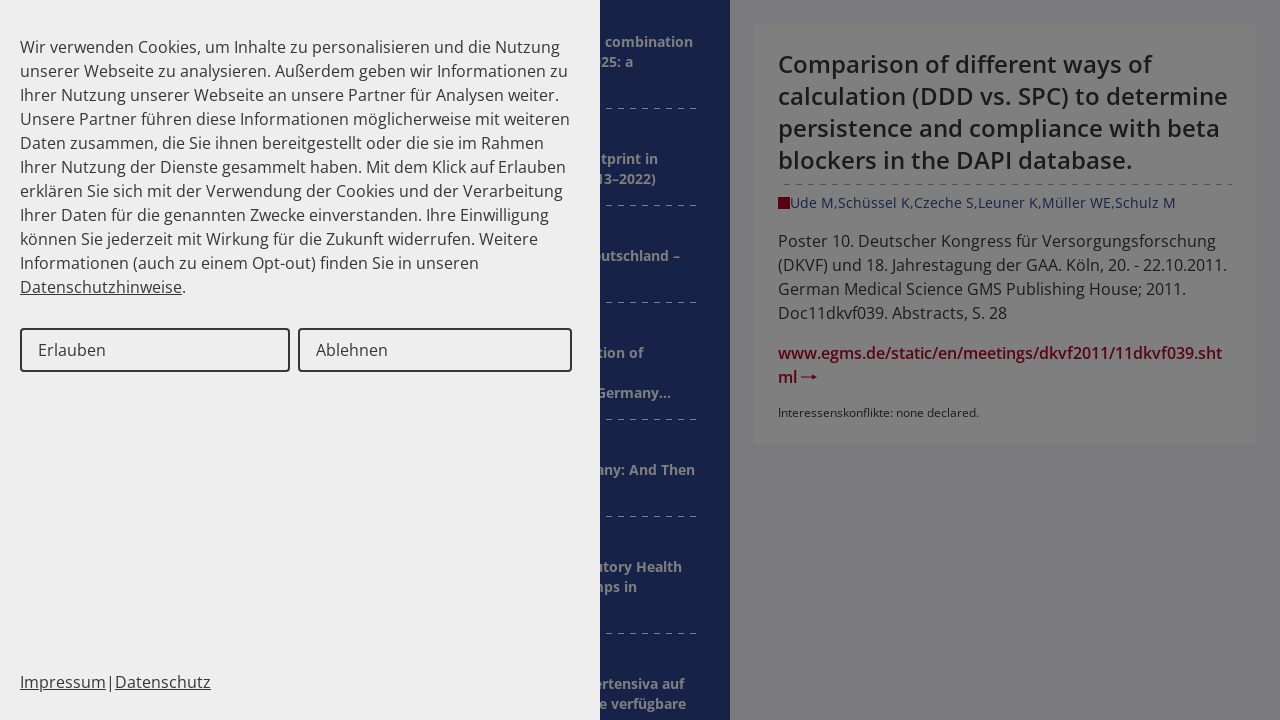

--- FILE ---
content_type: text/html; charset=utf-8
request_url: https://www.dapi.de/publikationen/comparison-of-different-ways-of-calculation-ddd-vs-spc-to-determine-persistence-and-compliance-with-beta-blockers-in-the-dapi-database?tx_news_pi1%5B%40widget_0%5D%5BcurrentPage%5D=6&tx_news_pi1%5BcurrentPage%5D=7&cHash=f1e1516f797d7429447a3843ed49619a
body_size: 14081
content:
<!DOCTYPE html>
<html lang="de">
<head>
    <meta charset="UTF-8">
    <meta name="viewport" content="width=device-width, initial-scale=1, maximum-scale=5">
    <title>Comparison of different ways of calculation (DDD vs. SPC) to determine persistence and compliance with beta blockers in the DAPI database.</title>
    <link rel="icon" href="/favicon.ico" sizes="48x48">
        <meta property="og:site_name" content="Comparison of different ways of calculation (DDD vs. SPC) to determine persistence and compliance with beta blockers in the DAPI database." />
        <meta name="og:title" content="Comparison of different ways of calculation (DDD vs. SPC) to determine persistence and compliance with beta blockers in the DAPI database.">
        <meta name="og:url" content="https://www.dapi.de/publikationen/comparison-of-different-ways-of-calculation-ddd-vs-spc-to-determine-persistence-and-compliance-with-beta-blockers-in-the-dapi-database/">
        
    <link href="/assets/style.5a01ef4554cc5b97e8b0.css" rel="stylesheet"><script src="/assets/style.5a01ef4554cc5b97e8b0.js" defer="defer"></script>
    
    <!-- Copyright (c) 2000-2025 etracker GmbH. All rights reserved. No reproduction, publication or modification allowed without permission. -->
    <!-- etracker code 6.0 -->
    <script type="text/javascript">
        // var et_pagename = "";
        // var et_areas = "";
    </script>
    <script id="_etLoader" type="text/javascript" charset="UTF-8" data-block-cookies="true" data-secure-code="aoEmsb" src="//code.etracker.com/code/e.js" async></script>
    <!-- etracker code 6.0 end -->
</head>

<body class="flex flex-col h-screen lg:flex-row">
<span id="documentCulture" data-culture="de-DE"></span>
<div class="flex">
    <div class="w-full lg:w-[350px] 2xl:w-[410px] shrink-0 bg-white relative z-10 lg:z-auto flex flex-col">
        
  <header class="z-10 p-3 pb-0 bg-white mobile-header sm:p-4 lg:p-7 lg:hidden drop-shadow-md">
    <div class="flex flex-row items-center justify-between w-full">
      <a href="/" class="z-10 w-1/3 h-auto md:w-1/4 lg:w-full">
        <svg class="w-full" xmlns="http://www.w3.org/2000/svg" viewBox="0 0 538.1 210">
          <defs>
            <style>
              .a {
                fill: #2e4593;
              }

              .b {
                fill: #c6c6de;
              }

              .c {
                fill: #fff;
              }

              .d {
                fill: #d60021;
              }
            </style>
          </defs>
          <title>DAPI Logo</title>
          <rect class="a" y="173.3" width="538.1" height="36.75"></rect>
          <path class="b"
            d="M300.6,129.6H281.2v33.2H244.1V49.9h58.4a39,39,0,0,1,38.7,39.2c0,21.7-17.4,40.6-39,40.6Zm-7.4-50.5H282.1V99.2h11.1a10.1,10.1,0,0,0,0-20Z">
          </path>
          <path class="c"
            d="M10.5,181.4H17a9.9,9.9,0,0,1,3.3.4,6.3,6.3,0,0,1,2.7,1.6,8.6,8.6,0,0,1,1.6,3,12.5,12.5,0,0,1,.6,4.2,13.5,13.5,0,0,1-.5,3.8,8.2,8.2,0,0,1-1.9,3.2,7.6,7.6,0,0,1-2.5,1.5,12.3,12.3,0,0,1-3.1.4H10.5Zm3.5,3.1v11.9h2.7a5.6,5.6,0,0,0,2.1-.2,3.5,3.5,0,0,0,1.5-.7,6.5,6.5,0,0,0,.9-1.7,15.5,15.5,0,0,0,.3-3.3,14.2,14.2,0,0,0-.3-3.3,5.5,5.5,0,0,0-1-1.7,3.4,3.4,0,0,0-1.7-.8,9.9,9.9,0,0,0-2.9-.2Zm21.2,10.8,3.4.6a6.2,6.2,0,0,1-2.1,2.9,6.3,6.3,0,0,1-3.5.9,5.6,5.6,0,0,1-4.9-2.2,7.9,7.9,0,0,1-1.2-4.5,7.6,7.6,0,0,1,1.6-5.1,5.4,5.4,0,0,1,4.2-1.8,5.5,5.5,0,0,1,4.5,1.9c1.1,1.3,1.6,3.3,1.5,5.9H30.3a3.6,3.6,0,0,0,.8,2.4,2.5,2.5,0,0,0,2,.9,2.1,2.1,0,0,0,1.3-.5A2.4,2.4,0,0,0,35.2,195.3Zm.2-3.5a3.2,3.2,0,0,0-.8-2.3,2.1,2.1,0,0,0-1.7-.8,2.3,2.3,0,0,0-1.8.9,3.1,3.1,0,0,0-.7,2.2Zm14.1,7.7v-2a5.5,5.5,0,0,1-1.8,1.6,5.3,5.3,0,0,1-2.4.6,4.3,4.3,0,0,1-2.3-.5,3.5,3.5,0,0,1-1.5-1.7,6.9,6.9,0,0,1-.4-2.8v-8.3h3.3v6a19.3,19.3,0,0,0,.2,3.4,2.3,2.3,0,0,0,.7,1,2.1,2.1,0,0,0,1.2.3,2.4,2.4,0,0,0,1.6-.5,2.2,2.2,0,0,0,.9-1.2,11.9,11.9,0,0,0,.3-3.5v-5.5h3.3v13.1Zm12.1-13.1v2.8H59.3v5.2a7.2,7.2,0,0,0,.1,1.9c0,.2.1.3.3.4l.5.2,1.4-.3.3,2.6a5.9,5.9,0,0,1-2.7.5,4.1,4.1,0,0,1-1.6-.3,1.9,1.9,0,0,1-1.1-.8,3.9,3.9,0,0,1-.5-1.3c0-.4-.1-1.2-.1-2.5v-5.6H54.4v-2.8h1.5v-2.6l3.4-2v4.6Zm.8,9.3,3.4-.5a2,2,0,0,0,.9,1.5,2.4,2.4,0,0,0,1.8.6,3.7,3.7,0,0,0,2-.5,1.3,1.3,0,0,0,.4-1,1.4,1.4,0,0,0-.2-.6,3.8,3.8,0,0,0-1.1-.5c-2.8-.6-4.5-1.1-5.2-1.7a3.3,3.3,0,0,1-1.5-2.9,3.4,3.4,0,0,1,1.3-2.8,5.8,5.8,0,0,1,4-1.2,6.6,6.6,0,0,1,3.9.9,4.6,4.6,0,0,1,1.8,2.6l-3.2.6a2,2,0,0,0-.8-1.2,2.5,2.5,0,0,0-1.6-.4,3.2,3.2,0,0,0-1.9.4.7.7,0,0,0-.4.7.9.9,0,0,0,.3.6l3.2,1a8.7,8.7,0,0,1,3.7,1.5,3.3,3.3,0,0,1,1.1,2.6,4,4,0,0,1-1.5,3.1,6.5,6.5,0,0,1-4.3,1.2,7.1,7.1,0,0,1-4.1-1A5.2,5.2,0,0,1,62.4,195.7ZM88,190.3l-3.3.6a2.7,2.7,0,0,0-.8-1.6,2.5,2.5,0,0,0-1.5-.5,2.4,2.4,0,0,0-2,.9,4.7,4.7,0,0,0-.8,3,5.7,5.7,0,0,0,.8,3.3,2.5,2.5,0,0,0,2,.9,2.5,2.5,0,0,0,1.6-.5,3.7,3.7,0,0,0,.9-2l3.3.6a6.3,6.3,0,0,1-2,3.6,6.7,6.7,0,0,1-3.9,1.1,5.8,5.8,0,0,1-4.5-1.8,7,7,0,0,1-1.6-5,7.2,7.2,0,0,1,1.6-5,6.9,6.9,0,0,1,8.2-.8A6.1,6.1,0,0,1,88,190.3Zm5.6-8.9v6.7a4.7,4.7,0,0,1,3.8-2,6.5,6.5,0,0,1,2.1.4,2.8,2.8,0,0,1,1.4,1.2,2.6,2.6,0,0,1,.7,1.5,15.1,15.1,0,0,1,.2,2.6v7.7H98.4v-6.9a11.1,11.1,0,0,0-.2-2.6,1.3,1.3,0,0,0-.7-.9,2.1,2.1,0,0,0-1.2-.4,3,3,0,0,0-1.5.5,2.3,2.3,0,0,0-.9,1.2,8.1,8.1,0,0,0-.3,2.5v6.6H90.2V181.4Zm18.6,13.9,3.3.6a6.1,6.1,0,0,1-2,2.9,6.3,6.3,0,0,1-3.5.9,5.6,5.6,0,0,1-4.9-2.2,7.9,7.9,0,0,1-1.2-4.5,7.6,7.6,0,0,1,1.6-5.1,5.4,5.4,0,0,1,4.2-1.8,5.5,5.5,0,0,1,4.5,1.9c1.1,1.3,1.6,3.3,1.5,5.9h-8.4a3.6,3.6,0,0,0,.8,2.4,2.5,2.5,0,0,0,2,.9,2.1,2.1,0,0,0,1.3-.5A3,3,0,0,0,112.2,195.3Zm.2-3.5a3.2,3.2,0,0,0-.8-2.3,2.2,2.2,0,0,0-3.5.1,3.1,3.1,0,0,0-.7,2.2Zm4.5,3.9,3.4-.5a2.7,2.7,0,0,0,.9,1.5,2.4,2.4,0,0,0,1.8.6,3.4,3.4,0,0,0,2-.5,1.3,1.3,0,0,0,.4-1,.7.7,0,0,0-.2-.6,2.8,2.8,0,0,0-1.1-.5c-2.7-.6-4.5-1.1-5.2-1.7a3.3,3.3,0,0,1-1.5-2.9,3.4,3.4,0,0,1,1.3-2.8,5.9,5.9,0,0,1,4.1-1.2,6.4,6.4,0,0,1,3.8.9,4.1,4.1,0,0,1,1.8,2.6l-3.2.6a2,2,0,0,0-.8-1.2,2.4,2.4,0,0,0-1.6-.4,3.2,3.2,0,0,0-1.9.4.8.8,0,0,0-.4.7.7.7,0,0,0,.4.6,17.8,17.8,0,0,0,3.1,1,9.3,9.3,0,0,1,3.8,1.5,3.3,3.3,0,0,1,1,2.6,4.3,4.3,0,0,1-1.4,3.1,7,7,0,0,1-4.4,1.2,7.1,7.1,0,0,1-4.1-1A5.7,5.7,0,0,1,116.9,195.7Zm35.9,3.8H149l-1.6-4.1h-7l-1.4,4.1h-3.8l6.9-18.1h3.7Zm-6.5-7.2-2.4-6.7-2.4,6.7Zm11.3,7.2h-3.4V186.4h3.1v1.9a5.8,5.8,0,0,1,1.5-1.8,2.3,2.3,0,0,1,1.4-.4,3.6,3.6,0,0,1,2.2.7l-1,3a2.9,2.9,0,0,0-1.6-.6,1.9,1.9,0,0,0-1.2.4,2.3,2.3,0,0,0-.7,1.4,20.2,20.2,0,0,0-.3,4.4Zm4.6,0v-2.7l4.8-5.7,1.7-1.9h-6v-2.9h10.5v2.4l-4.9,5.8-1.7,1.9h6.9v3.1Zm24.8,0h-3.3v-6.7a13.1,13.1,0,0,0-.2-2.7,2,2,0,0,0-.7-1,2.8,2.8,0,0,0-1.2-.4,3,3,0,0,0-1.6.5,2.8,2.8,0,0,0-.9,1.3,10.5,10.5,0,0,0-.3,3v6h-3.3V186.4h3.1v1.9a5,5,0,0,1,4.2-2.2,4.5,4.5,0,0,1,2,.4,3.1,3.1,0,0,1,1.4,1.1,6.1,6.1,0,0,1,.7,1.4,14.8,14.8,0,0,1,.1,2.3Zm10.5-4.2,3.3.6a6.1,6.1,0,0,1-2,2.9,6.3,6.3,0,0,1-3.5.9c-2.2,0-3.9-.7-4.9-2.2a8,8,0,0,1-1.3-4.5,7.7,7.7,0,0,1,1.7-5.1,5.9,5.9,0,0,1,8.6.1c1.1,1.3,1.6,3.3,1.6,5.9h-8.4a3.6,3.6,0,0,0,.8,2.4,2.5,2.5,0,0,0,1.9.9,2.2,2.2,0,0,0,1.4-.5A3,3,0,0,0,197.5,195.3Zm.2-3.5a3.7,3.7,0,0,0-.8-2.3,2.5,2.5,0,0,0-1.7-.8,2.3,2.3,0,0,0-1.9.9,3.6,3.6,0,0,0-.7,2.2Zm5.7-7.2v-3.2h3.4v3.2Zm0,14.9V186.4h3.4v13.1Zm6.4-13.1h3.1v1.9a5.2,5.2,0,0,1,1.7-1.6,4.4,4.4,0,0,1,2.3-.6,4.6,4.6,0,0,1,3.7,1.8,7,7,0,0,1,1.6,5,7.2,7.2,0,0,1-1.6,5,4.7,4.7,0,0,1-3.7,1.8,3.8,3.8,0,0,1-1.9-.4,7.7,7.7,0,0,1-1.9-1.5v6.6h-3.3Zm3.3,6.3a5,5,0,0,0,.9,3.3,2.5,2.5,0,0,0,4,0,5,5,0,0,0,.8-3.1,5.2,5.2,0,0,0-.8-3.1,2.8,2.8,0,0,0-2-1,3,3,0,0,0-2.1,1A4.8,4.8,0,0,0,213.1,192.7Zm14.6,6.8h-3.3V186.4h3.1v1.9a5.9,5.9,0,0,1,1.4-1.8,2.8,2.8,0,0,1,1.5-.4,3.6,3.6,0,0,1,2.2.7l-1,3a2.9,2.9,0,0,0-1.6-.6,1.6,1.6,0,0,0-1.2.4,3,3,0,0,0-.8,1.4,20.2,20.2,0,0,0-.3,4.4Zm14.4,0v-2a5.5,5.5,0,0,1-1.8,1.6,5.3,5.3,0,0,1-2.4.6,4.3,4.3,0,0,1-2.3-.5,3.5,3.5,0,0,1-1.5-1.7,6.7,6.7,0,0,1-.5-2.8v-8.3H237v6a19.3,19.3,0,0,0,.2,3.4,1.7,1.7,0,0,0,.7,1,2.1,2.1,0,0,0,1.2.3,2.4,2.4,0,0,0,1.6-.5,2.7,2.7,0,0,0,.9-1.2,13.4,13.4,0,0,0,.2-3.5v-5.5h3.4v13.1Zm-6.7-15.4v-3h2.9v3Zm5.2,0v-3h2.8v3Zm6.3,2.3h1.9v-1a7,7,0,0,1,.3-2.4,2.7,2.7,0,0,1,1.2-1.4,5.7,5.7,0,0,1,2.4-.5,9.2,9.2,0,0,1,2.8.5L255,184a3.9,3.9,0,0,0-1.5-.2,1.6,1.6,0,0,0-1.1.3,2.4,2.4,0,0,0-.3,1.4v.9h2.5v2.7h-2.5v10.4h-3.3V189.1h-1.9Zm17.6,13.1v-2a4,4,0,0,1-1.8,1.6,4.8,4.8,0,0,1-2.4.6,4.6,4.6,0,0,1-2.3-.5,3.9,3.9,0,0,1-1.4-1.7,6.7,6.7,0,0,1-.5-2.8v-8.3h3.4v6a12.5,12.5,0,0,0,.2,3.4,2.1,2.1,0,0,0,.6,1,2.8,2.8,0,0,0,1.3.3,2,2,0,0,0,1.5-.5,2.3,2.3,0,0,0,1-1.2,20.8,20.8,0,0,0,.2-3.5v-5.5h3.4v13.1Zm17.9,0H279v-6.7a13.1,13.1,0,0,0-.2-2.7,1.5,1.5,0,0,0-.7-1,2.1,2.1,0,0,0-1.2-.4,2.7,2.7,0,0,0-1.5.5,3.1,3.1,0,0,0-1,1.3,11.5,11.5,0,0,0-.2,3v6h-3.4V186.4h3.1v1.9a5,5,0,0,1,4.2-2.2,4.5,4.5,0,0,1,2,.4,2.7,2.7,0,0,1,1.4,1.1,3.7,3.7,0,0,1,.7,1.4,13,13,0,0,1,.2,2.3Zm2.7.8,3.9.5a1,1,0,0,0,.4.9,2.1,2.1,0,0,0,1.5.4,3.5,3.5,0,0,0,2-.4,2.2,2.2,0,0,0,.7-.9,6.2,6.2,0,0,0,.1-1.6v-1.9a4.5,4.5,0,0,1-3.8,2.2,4.6,4.6,0,0,1-4-2.3,7.3,7.3,0,0,1-1.2-4.3,7.8,7.8,0,0,1,1.5-5.1,5.2,5.2,0,0,1,3.9-1.7,4.9,4.9,0,0,1,3.9,2.1v-1.8h3.1v11.7a10.4,10.4,0,0,1-.4,3.5,5.2,5.2,0,0,1-1,1.8,7.7,7.7,0,0,1-1.8,1,10.4,10.4,0,0,1-2.8.4c-2.2,0-3.7-.4-4.6-1.2a3.6,3.6,0,0,1-1.4-2.9Zm3-7.6a4.9,4.9,0,0,0,.8,3,2.8,2.8,0,0,0,2,1,2.6,2.6,0,0,0,2-1,4.5,4.5,0,0,0,.9-3,5.1,5.1,0,0,0-.8-3,2.8,2.8,0,0,0-2.1-1,2.8,2.8,0,0,0-2,1A4.9,4.9,0,0,0,288.1,192.7Zm10.8,3,3.4-.5a2,2,0,0,0,.9,1.5,2.4,2.4,0,0,0,1.8.6,3.7,3.7,0,0,0,2-.5,1.3,1.3,0,0,0,.4-1,1.4,1.4,0,0,0-.2-.6,3.5,3.5,0,0,0-1.2-.5c-2.7-.6-4.4-1.1-5.1-1.7a3.3,3.3,0,0,1-1.5-2.9,3.4,3.4,0,0,1,1.3-2.8,5.6,5.6,0,0,1,4-1.2,6.6,6.6,0,0,1,3.9.9,4.4,4.4,0,0,1,1.7,2.6l-3.1.6a2.1,2.1,0,0,0-2.4-1.6,3.2,3.2,0,0,0-1.9.4.7.7,0,0,0-.4.7.9.9,0,0,0,.3.6,20.6,20.6,0,0,0,3.2,1,8.7,8.7,0,0,1,3.7,1.5,3.3,3.3,0,0,1,1.1,2.6,4,4,0,0,1-1.5,3.1,6.7,6.7,0,0,1-4.3,1.2,7.1,7.1,0,0,1-4.1-1A5.2,5.2,0,0,1,298.9,195.7Zm14.5-11.1v-3.2h3.3v3.2Zm0,14.9V186.4h3.3v13.1Zm18,0h-3.3v-6.7a7.5,7.5,0,0,0-.3-2.7,1.3,1.3,0,0,0-.7-1,2.1,2.1,0,0,0-1.1-.4,3,3,0,0,0-1.6.5,2.2,2.2,0,0,0-.9,1.3,10.5,10.5,0,0,0-.3,3v6h-3.4V186.4H323v1.9a4.9,4.9,0,0,1,4.1-2.2,4.6,4.6,0,0,1,2.1.4,3.1,3.1,0,0,1,1.4,1.1,3.5,3.5,0,0,1,.6,1.4,7.5,7.5,0,0,1,.2,2.3Zm1.9-3.8,3.4-.5a2,2,0,0,0,.9,1.5,2.4,2.4,0,0,0,1.8.6,3.7,3.7,0,0,0,2-.5,1.3,1.3,0,0,0,.4-1,1.4,1.4,0,0,0-.2-.6,3.5,3.5,0,0,0-1.2-.5c-2.7-.6-4.4-1.1-5.1-1.7a3.3,3.3,0,0,1-1.5-2.9,3.4,3.4,0,0,1,1.3-2.8,5.8,5.8,0,0,1,4-1.2,6.6,6.6,0,0,1,3.9.9,5.1,5.1,0,0,1,1.8,2.6l-3.2.6a2.1,2.1,0,0,0-2.4-1.6,3.2,3.2,0,0,0-1.9.4.7.7,0,0,0-.4.7.9.9,0,0,0,.3.6,20.6,20.6,0,0,0,3.2,1,8.7,8.7,0,0,1,3.7,1.5,3.3,3.3,0,0,1,1.1,2.6,4,4,0,0,1-1.5,3.1,6.7,6.7,0,0,1-4.3,1.2,7.1,7.1,0,0,1-4.1-1A5.2,5.2,0,0,1,333.3,195.7Zm20.3-9.3v2.8h-2.3v5.2a7.2,7.2,0,0,0,.1,1.9c0,.2.1.3.3.4l.6.2,1.3-.3.3,2.6a5.9,5.9,0,0,1-2.7.5,4.1,4.1,0,0,1-1.6-.3,2.3,2.3,0,0,1-1.1-.8,2.5,2.5,0,0,1-.4-1.3,11.4,11.4,0,0,1-.2-2.5v-5.6h-1.5v-2.8h1.5v-2.6l3.4-2v4.6Zm2-1.8v-3.2H359v3.2Zm0,14.9V186.4H359v13.1Zm12.3-13.1v2.8h-2.3v5.2a7.2,7.2,0,0,0,.1,1.9c0,.2.1.3.3.4l.6.2,1.3-.3.3,2.6a5.9,5.9,0,0,1-2.7.5,4.1,4.1,0,0,1-1.6-.3,2.3,2.3,0,0,1-1.1-.8,2.5,2.5,0,0,1-.4-1.3,11.4,11.4,0,0,1-.2-2.5v-5.6h-1.5v-2.8h1.5v-2.6l3.4-2v4.6Zm10.4,13.1v-2a5.5,5.5,0,0,1-1.8,1.6,5.3,5.3,0,0,1-2.4.6,4.3,4.3,0,0,1-2.3-.5,3.5,3.5,0,0,1-1.5-1.7,6.7,6.7,0,0,1-.5-2.8v-8.3h3.4v6a19.3,19.3,0,0,0,.2,3.4,1.7,1.7,0,0,0,.7,1,2.1,2.1,0,0,0,1.2.3,2.4,2.4,0,0,0,1.6-.5,2.7,2.7,0,0,0,.9-1.2,13.4,13.4,0,0,0,.2-3.5v-5.5h3.4v13.1Zm12.1-13.1v2.8h-2.3v5.2a7.2,7.2,0,0,0,.1,1.9.5.5,0,0,0,.2.4l.6.2,1.4-.3.3,2.6a5.9,5.9,0,0,1-2.7.5,3.8,3.8,0,0,1-1.6-.3,1.9,1.9,0,0,1-1.1-.8,3.9,3.9,0,0,1-.5-1.3,14.3,14.3,0,0,1-.1-2.5v-5.6h-1.5v-2.8h1.5v-2.6l3.4-2v4.6Zm15.8,8.9,3.4.6a5.3,5.3,0,0,1-5.6,3.8,5.6,5.6,0,0,1-4.9-2.2,7.9,7.9,0,0,1-1.2-4.5,7.6,7.6,0,0,1,1.6-5.1,5.4,5.4,0,0,1,4.2-1.8,5.5,5.5,0,0,1,4.5,1.9c1.1,1.3,1.6,3.3,1.5,5.9h-8.4a3.6,3.6,0,0,0,.8,2.4,2.7,2.7,0,0,0,2,.9,2.1,2.1,0,0,0,1.3-.5A2.4,2.4,0,0,0,406.2,195.3Zm.2-3.5a3.7,3.7,0,0,0-.7-2.3,2.5,2.5,0,0,0-1.8-.8,2.3,2.3,0,0,0-1.8.9,3.1,3.1,0,0,0-.7,2.2Zm5.8,7.7V196h3.3v3.5Zm10.9,0-6.2-18.1h3.8l4.4,13.4,4.3-13.4h3.8l-6.3,18.1Zm9.3,0V196h3.4v3.5Z">
          </path>
          <path class="b"
            d="M5.2,107.4V49.9H52.8c40.2,1.9,61.1,20.4,62.6,55.3h.1v2.2h-.1q-2.2,52.4-62.6,55.4H5.2Zm68.7-2.2c0-19.2-18.4-22.1-23.1-22.1h-5v44.2h5C55.5,127.3,73.9,124.4,73.9,105.2Z">
          </path>
          <path class="b" d="M110.2,162.8,149.9,49.9h45.5l40.8,112.9h-43l-3.3-13.3H156.2l-2.4,13.3Zm63-75.8-9.7,38h20.1Z">
          </path>
          <rect class="b" x="349.1" y="49.9" width="42" height="112.88"></rect>
          <rect class="d" x="349.1" width="42" height="44.63"></rect>
        </svg>
      </a>
      <button aria-label="Menü" class="relative flex flex-col justify-center gap-1.5 lg:hidden menu-toggle size-9 group">
        <span
          class="block h-[3px] w-full bg-dapi-blue origin-center transition-all duration-300 ease-in-out group-[&.open]:rotate-45 group-[&.open]:translate-y-2.5"></span>
        <span
          class="block h-[3px] w-full bg-dapi-blue origin-center transition-all duration-300 ease-in-out group-[&.open]:opacity-0 group-[&.open]:scale-0 opacity-100"></span>
        <span
          class="block h-[3px] w-full bg-dapi-blue origin-center transition-all duration-300 ease-in-out group-[&.open]:-rotate-45 group-[&.open]:-translate-y-2"></span>
      </button>
    </div>
    <form method="get" action="/suche" class="relative mt-2 mb-4 border-b md:mt-4 border-border-gray lg:mb-7">
      <input class="w-full h-10 pr-8 lg:h-6" type="text" name="terms" value="" />
      <button type="submit" class="absolute top-3.5 lg:top-[1px] right-2">
        <span class="sr-only">Suche</span>
        <svg class="w-5" xmlns="http://www.w3.org/2000/svg" version="1.1" viewBox="0 0 14.1 14.1">
          <path
            d="M13.9,12.9L10,8.9c1.8-2.3,1.4-5.6-0.8-7.6S3.7-0.4,1.6,1.6S-0.6,7,1.4,9.2s5.2,2.5,7.6,0.8l3.9,3.9c0.3,0.3,0.8,0.3,1.1,0  C14.2,13.6,14.2,13.2,13.9,12.9z M1.5,5.6c0-2.2,1.8-4.1,4-4.1s4,1.8,4,4.1s-1.8,4-4,4C3.4,9.6,1.5,7.8,1.5,5.6z" />
        </svg>
      </button>
    </form>
    <div class="p-3 pt-0 pb-5 sm:pb-0">

<ol class="flex flex-row flex-wrap gap-2 text-xs text-link-gray">
                <li class="flex flex-row items-center  group gap-2">
                    <svg class="size-3"version="1.1" xmlns="http://www.w3.org/2000/svg" viewBox="0 0 10.6 10.6">
                      <path fill="#A4A8AF" d="M10.4,3.8L5.5,0.1C5.4,0,5.2,0,5,0.1L0.2,3.8C0.1,3.9,0,4,0,4.2v5.9c0,0.2,0.2,0.4,0.4,0.4h9.7
                            c0.2,0,0.4-0.2,0.4-0.4V4.2C10.6,4,10.5,3.9,10.4,3.8z"></path>
                        </svg>
                        <a href="/">Homepage</a>
                </li>
                <li class="flex flex-row items-center  group text-black gap-1.5">
                    <svg class="size-4" viewBox="0 0 20 20" fill="none" xmlns="http://www.w3.org/2000/svg">
                      <path d="M7.5 15L12.5 10L7.5 5" stroke="currentColor" stroke-width="2" stroke-linecap="round"
                        stroke-linejoin="round" />
                    </svg>
Publikationen                </li>
</ol>
</div>
  </header>
  <div class="fixed flex flex-col w-full pt-2 overflow-y-auto transition-all duration-300 ease-in-out -translate-y-full bg-white lg:translate-y-0 lg:w-auto lg:static lg:h-full" id="menu">
      <div class="hidden p-3 bg-white sm:p-7 header-area lg:block">
          <div class="flex flex-row items-center justify-between w-full">
              <a href="/" class="z-10 w-1/2 h-auto sm:w-1/3 md:w-1/4 lg:w-full">
                  <svg class="w-full" xmlns="http://www.w3.org/2000/svg" viewBox="0 0 538.1 210">
                      <defs>
                          <style>
                            .a {
                            fill: #2e4593;
                            }
                            .b {
                            fill: #c6c6de;
                            }
                            .c {
                            fill: #fff;
                            }
                            .d {
                            fill: #d60021;
                            }
                        </style>
                      </defs>
                      <title>DAPI Logo</title>
                      <rect class="a" y="173.3" width="538.1" height="36.75"></rect>
                      <path class="b"
                            d="M300.6,129.6H281.2v33.2H244.1V49.9h58.4a39,39,0,0,1,38.7,39.2c0,21.7-17.4,40.6-39,40.6Zm-7.4-50.5H282.1V99.2h11.1a10.1,10.1,0,0,0,0-20Z">
                      </path>
                      <path class="c"
                            d="M10.5,181.4H17a9.9,9.9,0,0,1,3.3.4,6.3,6.3,0,0,1,2.7,1.6,8.6,8.6,0,0,1,1.6,3,12.5,12.5,0,0,1,.6,4.2,13.5,13.5,0,0,1-.5,3.8,8.2,8.2,0,0,1-1.9,3.2,7.6,7.6,0,0,1-2.5,1.5,12.3,12.3,0,0,1-3.1.4H10.5Zm3.5,3.1v11.9h2.7a5.6,5.6,0,0,0,2.1-.2,3.5,3.5,0,0,0,1.5-.7,6.5,6.5,0,0,0,.9-1.7,15.5,15.5,0,0,0,.3-3.3,14.2,14.2,0,0,0-.3-3.3,5.5,5.5,0,0,0-1-1.7,3.4,3.4,0,0,0-1.7-.8,9.9,9.9,0,0,0-2.9-.2Zm21.2,10.8,3.4.6a6.2,6.2,0,0,1-2.1,2.9,6.3,6.3,0,0,1-3.5.9,5.6,5.6,0,0,1-4.9-2.2,7.9,7.9,0,0,1-1.2-4.5,7.6,7.6,0,0,1,1.6-5.1,5.4,5.4,0,0,1,4.2-1.8,5.5,5.5,0,0,1,4.5,1.9c1.1,1.3,1.6,3.3,1.5,5.9H30.3a3.6,3.6,0,0,0,.8,2.4,2.5,2.5,0,0,0,2,.9,2.1,2.1,0,0,0,1.3-.5A2.4,2.4,0,0,0,35.2,195.3Zm.2-3.5a3.2,3.2,0,0,0-.8-2.3,2.1,2.1,0,0,0-1.7-.8,2.3,2.3,0,0,0-1.8.9,3.1,3.1,0,0,0-.7,2.2Zm14.1,7.7v-2a5.5,5.5,0,0,1-1.8,1.6,5.3,5.3,0,0,1-2.4.6,4.3,4.3,0,0,1-2.3-.5,3.5,3.5,0,0,1-1.5-1.7,6.9,6.9,0,0,1-.4-2.8v-8.3h3.3v6a19.3,19.3,0,0,0,.2,3.4,2.3,2.3,0,0,0,.7,1,2.1,2.1,0,0,0,1.2.3,2.4,2.4,0,0,0,1.6-.5,2.2,2.2,0,0,0,.9-1.2,11.9,11.9,0,0,0,.3-3.5v-5.5h3.3v13.1Zm12.1-13.1v2.8H59.3v5.2a7.2,7.2,0,0,0,.1,1.9c0,.2.1.3.3.4l.5.2,1.4-.3.3,2.6a5.9,5.9,0,0,1-2.7.5,4.1,4.1,0,0,1-1.6-.3,1.9,1.9,0,0,1-1.1-.8,3.9,3.9,0,0,1-.5-1.3c0-.4-.1-1.2-.1-2.5v-5.6H54.4v-2.8h1.5v-2.6l3.4-2v4.6Zm.8,9.3,3.4-.5a2,2,0,0,0,.9,1.5,2.4,2.4,0,0,0,1.8.6,3.7,3.7,0,0,0,2-.5,1.3,1.3,0,0,0,.4-1,1.4,1.4,0,0,0-.2-.6,3.8,3.8,0,0,0-1.1-.5c-2.8-.6-4.5-1.1-5.2-1.7a3.3,3.3,0,0,1-1.5-2.9,3.4,3.4,0,0,1,1.3-2.8,5.8,5.8,0,0,1,4-1.2,6.6,6.6,0,0,1,3.9.9,4.6,4.6,0,0,1,1.8,2.6l-3.2.6a2,2,0,0,0-.8-1.2,2.5,2.5,0,0,0-1.6-.4,3.2,3.2,0,0,0-1.9.4.7.7,0,0,0-.4.7.9.9,0,0,0,.3.6l3.2,1a8.7,8.7,0,0,1,3.7,1.5,3.3,3.3,0,0,1,1.1,2.6,4,4,0,0,1-1.5,3.1,6.7,6.7,0,0,1-4.3,1.2,7.1,7.1,0,0,1-4.1-1A5.2,5.2,0,0,1,62.4,195.7ZM88,190.3l-3.3.6a2.7,2.7,0,0,0-.8-1.6,2.5,2.5,0,0,0-1.5-.5,2.4,2.4,0,0,0-2,.9,4.7,4.7,0,0,0-.8,3,5.7,5.7,0,0,0,.8,3.3,2.5,2.5,0,0,0,2,.9,2.5,2.5,0,0,0,1.6-.5,3.7,3.7,0,0,0,.9-2l3.3.6a6.3,6.3,0,0,1-2,3.6,6.7,6.7,0,0,1-3.9,1.1,5.8,5.8,0,0,1-4.5-1.8,7,7,0,0,1-1.6-5,7.2,7.2,0,0,1,1.6-5,6.9,6.9,0,0,1,8.2-.8A6.1,6.1,0,0,1,88,190.3Zm5.6-8.9v6.7a4.7,4.7,0,0,1,3.8-2,6.5,6.5,0,0,1,2.1.4,2.8,2.8,0,0,1,1.4,1.2,2.6,2.6,0,0,1,.7,1.5,15.1,15.1,0,0,1,.2,2.6v7.7H98.4v-6.9a11.1,11.1,0,0,0-.2-2.6,1.3,1.3,0,0,0-.7-.9,2.1,2.1,0,0,0-1.2-.4,3,3,0,0,0-1.5.5,2.3,2.3,0,0,0-.9,1.2,8.1,8.1,0,0,0-.3,2.5v6.6H90.2V181.4Zm18.6,13.9,3.3.6a6.1,6.1,0,0,1-2,2.9,6.3,6.3,0,0,1-3.5.9,5.6,5.6,0,0,1-4.9-2.2,7.9,7.9,0,0,1-1.2-4.5,7.6,7.6,0,0,1,1.6-5.1,5.4,5.4,0,0,1,4.2-1.8,5.5,5.5,0,0,1,4.5,1.9c1.1,1.3,1.6,3.3,1.5,5.9h-8.4a3.6,3.6,0,0,0,.8,2.4,2.5,2.5,0,0,0,2,.9,2.1,2.1,0,0,0,1.3-.5A3,3,0,0,0,112.2,195.3Zm.2-3.5a3.2,3.2,0,0,0-.8-2.3,2.2,2.2,0,0,0-3.5.1,3.1,3.1,0,0,0-.7,2.2Zm4.5,3.9,3.4-.5a2.7,2.7,0,0,0,.9,1.5,2.4,2.4,0,0,0,1.8.6,3.4,3.4,0,0,0,2-.5,1.3,1.3,0,0,0,.4-1,.7.7,0,0,0-.2-.6,2.8,2.8,0,0,0-1.1-.5c-2.7-.6-4.5-1.1-5.2-1.7a3.3,3.3,0,0,1-1.5-2.9,3.4,3.4,0,0,1,1.3-2.8,5.9,5.9,0,0,1,4.1-1.2,6.4,6.4,0,0,1,3.8.9,4.1,4.1,0,0,1,1.8,2.6l-3.2.6a2,2,0,0,0-.8-1.2,2.4,2.4,0,0,0-1.6-.4,3.2,3.2,0,0,0-1.9.4.8.8,0,0,0-.4.7.7.7,0,0,0,.4.6,17.8,17.8,0,0,0,3.1,1,9.3,9.3,0,0,1,3.8,1.5,3.3,3.3,0,0,1,1,2.6,4.3,4.3,0,0,1-1.4,3.1,7,7,0,0,1-4.4,1.2,7.1,7.1,0,0,1-4.1-1A5.7,5.7,0,0,1,116.9,195.7Zm35.9,3.8H149l-1.6-4.1h-7l-1.4,4.1h-3.8l6.9-18.1h3.7Zm-6.5-7.2-2.4-6.7-2.4,6.7Zm11.3,7.2h-3.4V186.4h3.1v1.9a5.8,5.8,0,0,1,1.5-1.8,2.3,2.3,0,0,1,1.4-.4,3.6,3.6,0,0,1,2.2.7l-1,3a2.9,2.9,0,0,0-1.6-.6,1.9,1.9,0,0,0-1.2.4,2.3,2.3,0,0,0-.7,1.4,20.2,20.2,0,0,0-.3,4.4Zm4.6,0v-2.7l4.8-5.7,1.7-1.9h-6v-2.9h10.5v2.4l-4.9,5.8-1.7,1.9h6.9v3.1Zm24.8,0h-3.3v-6.7a13.1,13.1,0,0,0-.2-2.7,2,2,0,0,0-.7-1,2.8,2.8,0,0,0-1.2-.4,3,3,0,0,0-1.6.5,2.8,2.8,0,0,0-.9,1.3,10.5,10.5,0,0,0-.3,3v6h-3.3V186.4h3.1v1.9a5,5,0,0,1,4.2-2.2,4.5,4.5,0,0,1,2,.4,3.1,3.1,0,0,1,1.4,1.1,6.1,6.1,0,0,1,.7,1.4,14.8,14.8,0,0,1,.1,2.3Zm10.5-4.2,3.3.6a6.1,6.1,0,0,1-2,2.9,6.3,6.3,0,0,1-3.5.9c-2.2,0-3.9-.7-4.9-2.2a8,8,0,0,1-1.3-4.5,7.7,7.7,0,0,1,1.7-5.1,5.9,5.9,0,0,1,8.6.1c1.1,1.3,1.6,3.3,1.6,5.9h-8.4a3.6,3.6,0,0,0,.8,2.4,2.5,2.5,0,0,0,1.9.9,2.2,2.2,0,0,0,1.4-.5A3,3,0,0,0,197.5,195.3Zm.2-3.5a3.7,3.7,0,0,0-.8-2.3,2.5,2.5,0,0,0-1.7-.8,2.3,2.3,0,0,0-1.9.9,3.6,3.6,0,0,0-.7,2.2Zm5.7-7.2v-3.2h3.4v3.2Zm0,14.9V186.4h3.4v13.1Zm6.4-13.1h3.1v1.9a5.2,5.2,0,0,1,1.7-1.6,4.4,4.4,0,0,1,2.3-.6,4.6,4.6,0,0,1,3.7,1.8,7,7,0,0,1,1.6,5,7.2,7.2,0,0,1-1.6,5,4.7,4.7,0,0,1-3.7,1.8,3.8,3.8,0,0,1-1.9-.4,7.7,7.7,0,0,1-1.9-1.5v6.6h-3.3Zm3.3,6.3a5,5,0,0,0,.9,3.3,2.5,2.5,0,0,0,4,0,5,5,0,0,0,.8-3.1,5.2,5.2,0,0,0-.8-3.1,2.8,2.8,0,0,0-2-1,3,3,0,0,0-2.1,1A4.8,4.8,0,0,0,213.1,192.7Zm14.6,6.8h-3.3V186.4h3.1v1.9a5.9,5.9,0,0,1,1.4-1.8,2.8,2.8,0,0,1,1.5-.4,3.6,3.6,0,0,1,2.2.7l-1,3a2.9,2.9,0,0,0-1.6-.6,1.6,1.6,0,0,0-1.2.4,3,3,0,0,0-.8,1.4,20.2,20.2,0,0,0-.3,4.4Zm14.4,0v-2a5.5,5.5,0,0,1-1.8,1.6,5.3,5.3,0,0,1-2.4.6,4.3,4.3,0,0,1-2.3-.5,3.5,3.5,0,0,1-1.5-1.7,6.7,6.7,0,0,1-.5-2.8v-8.3H237v6a19.3,19.3,0,0,0,.2,3.4,1.7,1.7,0,0,0,.7,1,2.1,2.1,0,0,0,1.2.3,2.4,2.4,0,0,0,1.6-.5,2.7,2.7,0,0,0,.9-1.2,13.4,13.4,0,0,0,.2-3.5v-5.5h3.4v13.1Zm-6.7-15.4v-3h2.9v3Zm5.2,0v-3h2.8v3Zm6.3,2.3h1.9v-1a7,7,0,0,1,.3-2.4,2.7,2.7,0,0,1,1.2-1.4,5.7,5.7,0,0,1,2.4-.5,9.2,9.2,0,0,1,2.8.5L255,184a3.9,3.9,0,0,0-1.5-.2,1.6,1.6,0,0,0-1.1.3,2.4,2.4,0,0,0-.3,1.4v.9h2.5v2.7h-2.5v10.4h-3.3V189.1h-1.9Zm17.6,13.1v-2a4,4,0,0,1-1.8,1.6,4.8,4.8,0,0,1-2.4.6,4.6,4.6,0,0,1-2.3-.5,3.9,3.9,0,0,1-1.4-1.7,6.7,6.7,0,0,1-.5-2.8v-8.3h3.4v6a12.5,12.5,0,0,0,.2,3.4,2.1,2.1,0,0,0,.6,1,2.8,2.8,0,0,0,1.3.3,2,2,0,0,0,1.5-.5,2.3,2.3,0,0,0,1-1.2,20.8,20.8,0,0,0,.2-3.5v-5.5h3.4v13.1Zm17.9,0H279v-6.7a13.1,13.1,0,0,0-.2-2.7,1.5,1.5,0,0,0-.7-1,2.1,2.1,0,0,0-1.2-.4,2.7,2.7,0,0,0-1.5.5,3.1,3.1,0,0,0-1,1.3,11.5,11.5,0,0,0-.2,3v6h-3.4V186.4h3.1v1.9a5,5,0,0,1,4.2-2.2,4.5,4.5,0,0,1,2,.4,2.7,2.7,0,0,1,1.4,1.1,3.7,3.7,0,0,1,.7,1.4,13,13,0,0,1,.2,2.3Zm2.7.8,3.9.5a1,1,0,0,0,.4.9,2.1,2.1,0,0,0,1.5.4,3.5,3.5,0,0,0,2-.4,2.2,2.2,0,0,0,.7-.9,6.2,6.2,0,0,0,.1-1.6v-1.9a4.5,4.5,0,0,1-3.8,2.2,4.6,4.6,0,0,1-4-2.3,7.3,7.3,0,0,1-1.2-4.3,7.8,7.8,0,0,1,1.5-5.1,5.2,5.2,0,0,1,3.9-1.7,4.9,4.9,0,0,1,3.9,2.1v-1.8h3.1v11.7a10.4,10.4,0,0,1-.4,3.5,5.2,5.2,0,0,1-1,1.8,7.7,7.7,0,0,1-1.8,1,10.4,10.4,0,0,1-2.8.4c-2.2,0-3.7-.4-4.6-1.2a3.6,3.6,0,0,1-1.4-2.9Zm3-7.6a4.9,4.9,0,0,0,.8,3,2.8,2.8,0,0,0,2,1,2.6,2.6,0,0,0,2-1,4.5,4.5,0,0,0,.9-3,5.1,5.1,0,0,0-.8-3,2.8,2.8,0,0,0-2.1-1,2.8,2.8,0,0,0-2,1A4.9,4.9,0,0,0,288.1,192.7Zm10.8,3,3.4-.5a2,2,0,0,0,.9,1.5,2.4,2.4,0,0,0,1.8.6,3.7,3.7,0,0,0,2-.5,1.3,1.3,0,0,0,.4-1,1.4,1.4,0,0,0-.2-.6,3.5,3.5,0,0,0-1.2-.5c-2.7-.6-4.4-1.1-5.1-1.7a3.3,3.3,0,0,1-1.5-2.9,3.4,3.4,0,0,1,1.3-2.8,5.6,5.6,0,0,1,4-1.2,6.6,6.6,0,0,1,3.9.9,4.4,4.4,0,0,1,1.7,2.6l-3.1.6a2.1,2.1,0,0,0-2.4-1.6,3.2,3.2,0,0,0-1.9.4.7.7,0,0,0-.4.7.9.9,0,0,0,.3.6,20.6,20.6,0,0,0,3.2,1,8.7,8.7,0,0,1,3.7,1.5,3.3,3.3,0,0,1,1.1,2.6,4,4,0,0,1-1.5,3.1,6.7,6.7,0,0,1-4.3,1.2,7.1,7.1,0,0,1-4.1-1A5.2,5.2,0,0,1,298.9,195.7Zm14.5-11.1v-3.2h3.3v3.2Zm0,14.9V186.4h3.3v13.1Zm18,0h-3.3v-6.7a7.5,7.5,0,0,0-.3-2.7,1.3,1.3,0,0,0-.7-1,2.1,2.1,0,0,0-1.1-.4,3,3,0,0,0-1.6.5,2.2,2.2,0,0,0-.9,1.3,10.5,10.5,0,0,0-.3,3v6h-3.4V186.4H323v1.9a4.9,4.9,0,0,1,4.1-2.2,4.6,4.6,0,0,1,2.1.4,3.1,3.1,0,0,1,1.4,1.1,3.5,3.5,0,0,1,.6,1.4,7.5,7.5,0,0,1,.2,2.3Zm1.9-3.8,3.4-.5a2,2,0,0,0,.9,1.5,2.4,2.4,0,0,0,1.8.6,3.7,3.7,0,0,0,2-.5,1.3,1.3,0,0,0,.4-1,1.4,1.4,0,0,0-.2-.6,3.5,3.5,0,0,0-1.2-.5c-2.7-.6-4.4-1.1-5.1-1.7a3.3,3.3,0,0,1-1.5-2.9,3.4,3.4,0,0,1,1.3-2.8,5.8,5.8,0,0,1,4-1.2,6.6,6.6,0,0,1,3.9.9,5.1,5.1,0,0,1,1.8,2.6l-3.2.6a2.1,2.1,0,0,0-2.4-1.6,3.2,3.2,0,0,0-1.9.4.7.7,0,0,0-.4.7.9.9,0,0,0,.3.6,20.6,20.6,0,0,0,3.2,1,8.7,8.7,0,0,1,3.7,1.5,3.3,3.3,0,0,1,1.1,2.6,4,4,0,0,1-1.5,3.1,6.7,6.7,0,0,1-4.3,1.2,7.1,7.1,0,0,1-4.1-1A5.2,5.2,0,0,1,333.3,195.7Zm20.3-9.3v2.8h-2.3v5.2a7.2,7.2,0,0,0,.1,1.9c0,.2.1.3.3.4l.6.2,1.3-.3.3,2.6a5.9,5.9,0,0,1-2.7.5,4.1,4.1,0,0,1-1.6-.3,2.3,2.3,0,0,1-1.1-.8,2.5,2.5,0,0,1-.4-1.3,11.4,11.4,0,0,1-.2-2.5v-5.6h-1.5v-2.8h1.5v-2.6l3.4-2v4.6Zm2-1.8v-3.2H359v3.2Zm0,14.9V186.4H359v13.1Zm12.3-13.1v2.8h-2.3v5.2a7.2,7.2,0,0,0,.1,1.9c0,.2.1.3.3.4l.6.2,1.3-.3.3,2.6a5.9,5.9,0,0,1-2.7.5,4.1,4.1,0,0,1-1.6-.3,2.3,2.3,0,0,1-1.1-.8,2.5,2.5,0,0,1-.4-1.3,11.4,11.4,0,0,1-.2-2.5v-5.6h-1.5v-2.8h1.5v-2.6l3.4-2v4.6Zm10.4,13.1v-2a5.5,5.5,0,0,1-1.8,1.6,5.3,5.3,0,0,1-2.4.6,4.3,4.3,0,0,1-2.3-.5,3.5,3.5,0,0,1-1.5-1.7,6.7,6.7,0,0,1-.5-2.8v-8.3h3.4v6a19.3,19.3,0,0,0,.2,3.4,1.7,1.7,0,0,0,.7,1,2.1,2.1,0,0,0,1.2.3,2.4,2.4,0,0,0,1.6-.5,2.7,2.7,0,0,0,.9-1.2,13.4,13.4,0,0,0,.2-3.5v-5.5h3.4v13.1Zm12.1-13.1v2.8h-2.3v5.2a7.2,7.2,0,0,0,.1,1.9.5.5,0,0,0,.2.4l.6.2,1.4-.3.3,2.6a5.9,5.9,0,0,1-2.7.5,3.8,3.8,0,0,1-1.6-.3,1.9,1.9,0,0,1-1.1-.8,3.9,3.9,0,0,1-.5-1.3,14.3,14.3,0,0,1-.1-2.5v-5.6h-1.5v-2.8h1.5v-2.6l3.4-2v4.6Zm15.8,8.9,3.4.6a5.3,5.3,0,0,1-5.6,3.8,5.6,5.6,0,0,1-4.9-2.2,7.9,7.9,0,0,1-1.2-4.5,7.6,7.6,0,0,1,1.6-5.1,5.4,5.4,0,0,1,4.2-1.8,5.5,5.5,0,0,1,4.5,1.9c1.1,1.3,1.6,3.3,1.5,5.9h-8.4a3.6,3.6,0,0,0,.8,2.4,2.7,2.7,0,0,0,2,.9,2.1,2.1,0,0,0,1.3-.5A2.4,2.4,0,0,0,406.2,195.3Zm.2-3.5a3.7,3.7,0,0,0-.7-2.3,2.5,2.5,0,0,0-1.8-.8,2.3,2.3,0,0,0-1.8.9,3.1,3.1,0,0,0-.7,2.2Zm5.8,7.7V196h3.3v3.5Zm10.9,0-6.2-18.1h3.8l4.4,13.4,4.3-13.4h3.8l-6.3,18.1Zm9.3,0V196h3.4v3.5Z">
          </path>
          <path class="b"
            d="M5.2,107.4V49.9H52.8c40.2,1.9,61.1,20.4,62.6,55.3h.1v2.2h-.1q-2.2,52.4-62.6,55.4H5.2Zm68.7-2.2c0-19.2-18.4-22.1-23.1-22.1h-5v44.2h5C55.5,127.3,73.9,124.4,73.9,105.2Z">
          </path>
          <path class="b" d="M110.2,162.8,149.9,49.9h45.5l40.8,112.9h-43l-3.3-13.3H156.2l-2.4,13.3Zm63-75.8-9.7,38h20.1Z">
          </path>
          <rect class="b" x="349.1" y="49.9" width="42" height="112.88"></rect>
          <rect class="d" x="349.1" width="42" height="44.63"></rect>
                  </svg>
              </a>
              <button aria-label="Menü" class="relative flex flex-col justify-center gap-1.5 lg:hidden menu-toggle size-9 group">
                  <span class="block h-[3px] w-full bg-dapi-blue origin-center transition-all duration-300 ease-in-out group-[&.open]:rotate-45 group-[&.open]:translate-y-2.5"></span>
                  <span class="block h-[3px] w-full bg-dapi-blue origin-center transition-all duration-300 ease-in-out group-[&.open]:opacity-0 group-[&.open]:scale-0 opacity-100"></span>
                  <span class="block h-[3px] w-full bg-dapi-blue origin-center transition-all duration-300 ease-in-out group-[&.open]:-rotate-45 group-[&.open]:-translate-y-2"></span>
              </button>
          </div>
          <form method="get" action="/suche" class="relative mt-4 border-b border-border-gray mb-7">
              <input class="w-full h-12 pr-8 lg:h-6"
                     type="text" name="terms"
                     value="" />
              <button type="submit" class="absolute top-3.5 lg:top-[1px] right-2">
                  <span class="sr-only">Suche</span>
                  <svg class="w-5" xmlns="http://www.w3.org/2000/svg" version="1.1" viewBox="0 0 14.1 14.1">
                      <path d="M13.9,12.9L10,8.9c1.8-2.3,1.4-5.6-0.8-7.6S3.7-0.4,1.6,1.6S-0.6,7,1.4,9.2s5.2,2.5,7.6,0.8l3.9,3.9c0.3,0.3,0.8,0.3,1.1,0  C14.2,13.6,14.2,13.2,13.9,12.9z M1.5,5.6c0-2.2,1.8-4.1,4-4.1s4,1.8,4,4.1s-1.8,4-4,4C3.4,9.6,1.5,7.8,1.5,5.6z" />
                  </svg>
              </button>
          </form>
          

<ol class="flex flex-row flex-wrap gap-2 text-xs text-link-gray">
                <li class="flex flex-row items-center  group gap-2">
                    <svg class="size-3"version="1.1" xmlns="http://www.w3.org/2000/svg" viewBox="0 0 10.6 10.6">
                      <path fill="#A4A8AF" d="M10.4,3.8L5.5,0.1C5.4,0,5.2,0,5,0.1L0.2,3.8C0.1,3.9,0,4,0,4.2v5.9c0,0.2,0.2,0.4,0.4,0.4h9.7
                            c0.2,0,0.4-0.2,0.4-0.4V4.2C10.6,4,10.5,3.9,10.4,3.8z"></path>
                        </svg>
                        <a href="/">Homepage</a>
                </li>
                <li class="flex flex-row items-center  group text-black gap-1.5">
                    <svg class="size-4" viewBox="0 0 20 20" fill="none" xmlns="http://www.w3.org/2000/svg">
                      <path d="M7.5 15L12.5 10L7.5 5" stroke="currentColor" stroke-width="2" stroke-linecap="round"
                        stroke-linejoin="round" />
                    </svg>
Publikationen                </li>
</ol>

      </div>
    <nav aria-label="Site Menu" class="w-full p-3 pt-0 bg-white sm:p-7 lg:pt-0 h-fit">
        <ul>
    
                        <li class="py-2 border-b border-border-gray">
                            <a class="flex flex-row items-center gap-1 text-lg font-semibold text-black" href="/publikationen/ueber-die-autoren/" target="_self">
                                    <span class="size-2.5 inline-block bg-dapi-red"></span>
                                <span>&#xDC;ber die Autoren</span>
                            </a>
                        </li>
        </ul>
    </nav>

        <div id="pinboard-filter" data-yearTitle="Jahre" data-authorTitle="Autoren" data-resetFilter="zur&#xFC;cksetzen" data-showYearFilter="True" data-showAuthorFilter="True" data-repo="7e5b3d74-39a1-4bdf-874b-086446f187ef"></div>
    
    
    
    <nav aria-label="Footer Links" class="p-3 lg:mt-auto sm:p-7">
        <nav>
        </nav>
        <div class="flex flex-row mb-1 divide-x divide-link-gray">
            <a class="hover:text-link-hover-gray pr-1 font-bold" href="/publikationen/comparison-of-different-ways-of-calculation-ddd-vs-spc-to-determine-persistence-and-compliance-with-beta-blockers-in-the-dapi-database/">Deutsch</a>
            <a class="pl-1 hover:text-link-hover-gray text-link-gray" href="/en/publications/comparison-of-different-ways-of-calculation-ddd-vs-spc-to-determine-persistence-and-compliance-with-beta-blockers-in-the-dapi-database/">Englisch</a>
        </div>
            <ul class="flex flex-row flex-wrap text-sm divide-x lg:divide-x-0 2xl:divide-x lg:flex-col 2xl:flex-row text-link-gray ">
                    <li class="px-1 lg:px-0 2xl:px-1 first:pl-0 last:pr-0">
                        <a class="hover:text-link-hover-gray  whitespace-nowrap" href="/kontakt/">Kontakt</a>
                    </li>
                    <li class="px-1 lg:px-0 2xl:px-1 first:pl-0 last:pr-0">
                        <a class="hover:text-link-hover-gray  whitespace-nowrap" href="/impressum/">Impressum</a>
                    </li>
                    <li class="px-1 lg:px-0 2xl:px-1 first:pl-0 last:pr-0">
                        <a class="hover:text-link-hover-gray  whitespace-nowrap" href="/nutzung/">Nutzung</a>
                    </li>
                    <li class="px-1 lg:px-0 2xl:px-1 first:pl-0 last:pr-0">
                        <a class="hover:text-link-hover-gray  whitespace-nowrap" href="/datenschutz/">Datenschutz</a>
                    </li>
                    <li class="px-1 lg:px-0 2xl:px-1 first:pl-0 last:pr-0">
                        <a class="hover:text-link-hover-gray  whitespace-nowrap" href="/login/">Login</a>
                    </li>
                <li>
                    <a class="hover:text-link-hover-gray whitespace-nowrap" href="javascript:void(0);" onclick="showCookieMessage(true)">Cookie-Einstellungen</a>
                </li>
            </ul>
    </nav>
        <div class="grow lg:hidden bg-dapi-blue">
          

<div class="flex flex-col h-full overflow-y-auto">
  
  
  
    <div class="flex flex-col text-white grow px-7" id="pinboard-newslist" data-culture="de-DE" data-repo="7e5b3d74-39a1-4bdf-874b-086446f187ef" data-key="2947f57e-cdd4-4a00-b861-8b058c9f5289"></div>
</div>

        </div>
  </div>


    </div>
            <div class="relative hidden lg:flex">
                <div id="sidebar-slide-container" class="fixed top-0 w-5 h-full overflow-hidden transition-all duration-300 ease-in-out xl:left-[410px] xl:static xl:w-full z-10">
                    <aside class="h-screen col-span-2 bg-dapi-blue lg:w-[380px] shrink-0">
                        

<div class="flex flex-col h-full overflow-y-auto">
  
  
  
    <div class="flex flex-col text-white grow px-7" id="pinboard-newslist" data-culture="de-DE" data-repo="7e5b3d74-39a1-4bdf-874b-086446f187ef" data-key="2947f57e-cdd4-4a00-b861-8b058c9f5289"></div>
</div>

                    </aside>
                </div>
                <button id="sidebar-toggle-button" class="absolute top-0 left-0 z-10 flex items-center self-center justify-center w-8 h-full text-white transition-all duration-300 ease-in-out place-self-center bg-dapi-blue xl:hidden">
                    <div class="relative">
                      <div class="bg-dapi-blue rounded-[50%] w-14 h-32 absolute -left-3 top-1/2 -translate-y-1/2 flex items-center justify-center">
                        <svg xmlns="http://www.w3.org/2000/svg" fill="none" viewBox="0 0 24 24" stroke-width="1.5" stroke="currentColor" class="size-10 animate-bounceright drop-shadow-custom">
                            <path stroke-linecap="round" stroke-linejoin="round" d="M13.5 4.5 21 12m0 0-7.5 7.5M21 12H3"/>
                        </svg>
                      </div>
                    </div>
                </button>
            </div>
</div>
<main class="flex flex-col p-3 overflow-y-auto sm:p-6 lg:pl-12 xl:pl-6 bg-background-gray grow">
    <div class="mx-0 content-wrapper">

<div class="p-3 bg-white sm:p-6 mx-auto w-full max-w-[940px] flow-root">
	<div class="news">
		<section>
      <h2 class="mb-2">Comparison of different ways of calculation (DDD vs. SPC) to determine persistence and compliance with beta blockers in the DAPI database. </h2>
      <svg class="w-full h-[1px]">
        <line class="stroke-border-gray" x1="0%" x2="100%" style="stroke-dasharray: 6; stroke-dashoffset: 6; stroke-width: 2px;"></line>
      </svg>			

			<div>
				<h5>
        </h5>
        <div class="flex flex-row items-center gap-2 mt-2">
              <span class="block size-3 bg-dapi-red aspect-square"></span>
              <div class="flex flex-wrap gap-1 text-right">                
                    <a href="/publikationen/ueber-die-autoren/ude-miriam/"
                      class="text-sm text-dapi-blue hover:text-dapi-blue-hover after:content-[','] last-of-type:after:content-['']">Ude M</a>
                    <a href="/publikationen/ueber-die-autoren/schuessel-katrin/"
                      class="text-sm text-dapi-blue hover:text-dapi-blue-hover after:content-[','] last-of-type:after:content-['']">Sch&#xFC;ssel K</a>
                    <a href="/publikationen/ueber-die-autoren/czeche-sittah/"
                      class="text-sm text-dapi-blue hover:text-dapi-blue-hover after:content-[','] last-of-type:after:content-['']">Czeche S</a>
                    <a href="/publikationen/ueber-die-autoren/leuner-kristina/"
                      class="text-sm text-dapi-blue hover:text-dapi-blue-hover after:content-[','] last-of-type:after:content-['']">Leuner K</a>
                    <a href="/publikationen/ueber-die-autoren/mueller-walter-e/"
                      class="text-sm text-dapi-blue hover:text-dapi-blue-hover after:content-[','] last-of-type:after:content-['']">M&#xFC;ller WE</a>
                    <a href="/publikationen/ueber-die-autoren/schulz-martin/"
                      class="text-sm text-dapi-blue hover:text-dapi-blue-hover after:content-[','] last-of-type:after:content-['']">Schulz M</a>
              </div>
        </div>
				<div class="flex flex-col mt-4 sm:block">
          <div class="min-w-0">
              <div class="rte-wrapper"><p>Poster 10. Deutscher Kongress für Versorgungsforschung (DKVF) und 18. Jahrestagung der GAA. Köln, 20. - 22.10.2011.<br /> German Medical Science GMS Publishing House; 2011. Doc11dkvf039. Abstracts, S. 28</p></div>
              <div class="flex flex-col gap-2 mt-4 font-semibold">
                          <a href="http://www.egms.de/static/en/meetings/dkvf2011/11dkvf039.shtml" target="_blank" class="text-dapi-red hover:text-dapi-red-hover">
                            <span class="inline break-words hyphens-auto">www.egms.de/static/en/meetings/dkvf2011/11dkvf039.shtml</span>
                            <svg class="inline-block -mt-1 fill-current size-4" version="1.1" xmlns="http://www.w3.org/2000/svg" viewBox="0 0 17.3 5.3">
                              <path d="M12,2.1V0l5.3,2.6L12,5.3V3.1H0v-1H12z"></path>
                            </svg>
                          </a>
              </div>
                <div class="mt-4 text-xs italic rte-wrapper">
                  Interessenskonflikte: none declared.
                </div>
            </div>
          </div>
        </div>		
		</section>
	</div>
</div></div>
</main>
<script src="/assets/tscript.5a01ef4554cc5b97e8b0.js" defer="defer"></script>
</body>

</html>